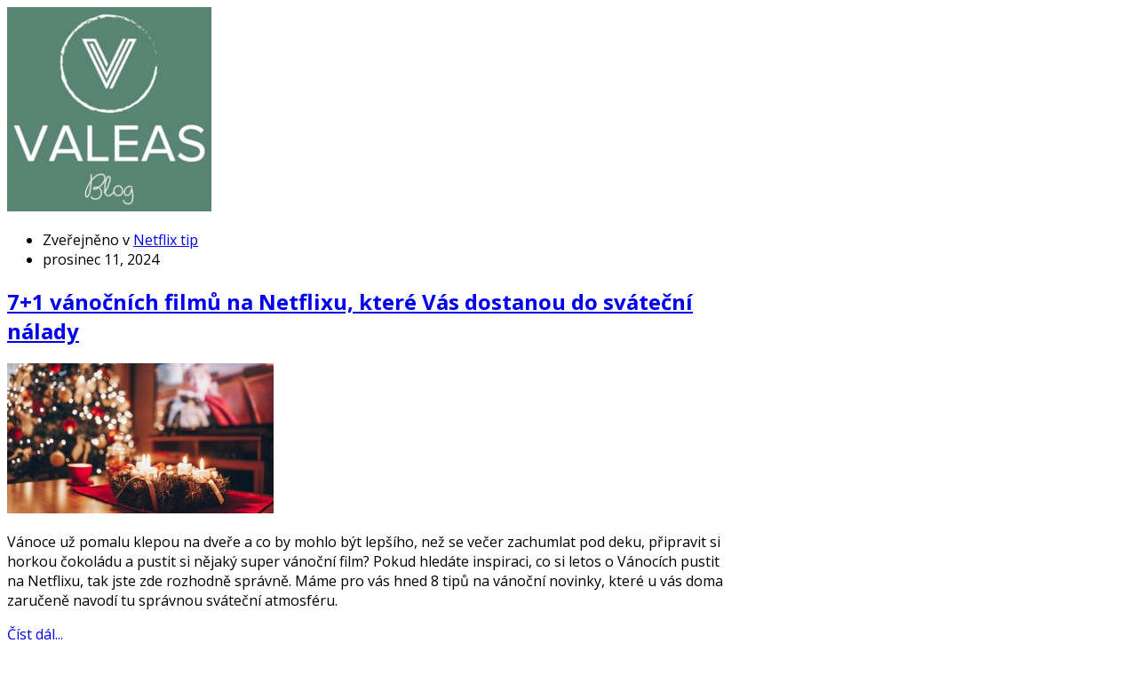

--- FILE ---
content_type: text/html; charset=utf-8
request_url: https://valeas.cz/denik-ajtakovy-manzelky/itemlist/tag/youtube
body_size: 11541
content:
<!DOCTYPE html>
<html prefix="og: http://ogp.me/ns#" lang="cs-cz" >
<head>
<script async src="https://www.googletagmanager.com/gtag/js?id=G-M9FFM5JCBQ"></script>
<script>
  window.dataLayer = window.dataLayer || [];
  function gtag(){dataLayer.push(arguments);}
  gtag('js', new Date());
  gtag('config', 'G-M9FFM5JCBQ');
</script>
	              <meta name="viewport" content="width=device-width, initial-scale=1, maximum-scale=2.0">
        <script
              src="https://code.jquery.com/jquery-3.3.1.min.js"
              integrity="sha256-FgpCb/KJQlLNfOu91ta32o/NMZxltwRo8QtmkMRdAu8="
              crossorigin="anonymous"></script>
    <base href="https://valeas.cz/denik-ajtakovy-manzelky/itemlist/tag/youtube" />
	<meta http-equiv="content-type" content="text/html; charset=utf-8" />
	<meta name="keywords" content="youtube" />
	<meta property="og:url" content="https://valeas.cz/denik-ajtakovy-manzelky/itemlist/tag/youtube" />
	<meta property="og:type" content="website" />
	<meta property="og:title" content="youtube - Valeas Blog" />
	<meta property="og:description" content="You are viewing content tagged with 'youtube' - Blog ajťáka a lékárnice - píšeme o všem co nás zajímá, co se nás týká" />
	<meta name="twitter:card" content="summary" />
	<meta name="twitter:title" content="youtube - Valeas Blog" />
	<meta name="twitter:description" content="You are viewing content tagged with 'youtube' - Blog ajťáka a lékárnice - píšeme o všem co nás zajímá, co se nás týká" />
	<meta name="description" content="You are viewing content tagged with 'youtube' - Blog ajťáka a lékárnice - píšeme o všem co nás zajímá, co se nás týká" />
	<meta name="generator" content="Joomla! - Open Source Content Management" />
	<title>youtube - Valeas Blog</title>
	<link href="/denik-ajtakovy-manzelky/itemlist/tag/youtube" rel="canonical" />
	<link href="/denik-ajtakovy-manzelky/itemlist/tag/youtube?format=feed" rel="alternate" type="application/rss+xml" title="youtube - Valeas Blog | Feed" />
	<link href="/denik-ajtakovy-manzelky/itemlist/tag/youtube?format=feed&type=rss" rel="alternate" type="application/rss+xml" title="youtube - Valeas Blog | RSS 2.0" />
	<link href="/denik-ajtakovy-manzelky/itemlist/tag/youtube?format=feed&type=atom" rel="alternate" type="application/atom+xml" title="youtube - Valeas Blog | Atom 1.0" />
	<link href="https://valeas.cz/denik-ajtakovy-manzelky/itemlist/tag/youtube/amp" rel="amphtml" />
	<link href="https://valeas.cz/templates/gk_magazine/images/favicon.ico" rel="shortcut icon" type="image/vnd.microsoft.icon" />
	<link href="/templates/gk_magazine/favicon.ico" rel="shortcut icon" type="image/vnd.microsoft.icon" />
	<link href="https://valeas.cz/component/search/?Itemid=119&amp;task=tag&amp;tag=youtube&amp;format=opensearch" rel="search" title="Hledat Valeas Blog" type="application/opensearchdescription+xml" />
	<link href="https://cdnjs.cloudflare.com/ajax/libs/simple-line-icons/2.4.1/css/simple-line-icons.min.css" rel="stylesheet" type="text/css" />
	<link href="/templates/gk_magazine/css/k2.css?v=2.11.20230406" rel="stylesheet" type="text/css" />
	<link href="https://valeas.cz/templates/gk_magazine/css/k2.css" rel="stylesheet" type="text/css" />
	<link href="https://valeas.cz/templates/gk_magazine/css/normalize.css" rel="stylesheet" type="text/css" />
	<link href="https://valeas.cz/templates/gk_magazine/css/layout.css" rel="stylesheet" type="text/css" />
	<link href="https://valeas.cz/templates/gk_magazine/css/joomla.css" rel="stylesheet" type="text/css" />
	<link href="https://valeas.cz/templates/gk_magazine/css/system/system.css" rel="stylesheet" type="text/css" />
	<link href="https://valeas.cz/templates/gk_magazine/css/typography/typography.style3.css" rel="stylesheet" type="text/css" />
	<link href="https://valeas.cz/templates/gk_magazine/css/typography/typography.iconset.style3.css" rel="stylesheet" type="text/css" />
	<link href="https://valeas.cz/templates/gk_magazine/css/valeas.css?v=1769003380" rel="stylesheet" type="text/css" />
	<link href="https://valeas.cz/templates/gk_magazine/css/menu/menu.css" rel="stylesheet" type="text/css" />
	<link href="https://valeas.cz/templates/gk_magazine/css/gk.stuff.css" rel="stylesheet" type="text/css" />
	<link href="https://valeas.cz/templates/gk_magazine/css/style3.css?v=1769003380" rel="stylesheet" type="text/css" />
	<link href="//fonts.googleapis.com/css?family=Open+Sans:300,400,600,700&subset=latin,latin-ext" rel="stylesheet" type="text/css" />
	<style type="text/css">
.childcontent .gkcol { width: 220px; }body,
html, 
body button, 
body input, 
body select, 
body textarea { font-family: 'Open Sans', Arial, sans-serif; }
.blank { font-family: Arial, Helvetica, sans-serif; }
.blank { font-family: Arial, Helvetica, sans-serif; }
.blank { font-family: Arial, Helvetica, sans-serif; }
@media screen and (max-width: 772.5px) {
	    	#k2Container .itemsContainer { width: 100%!important; } 
	    	.cols-2 .column-1,
	    	.cols-2 .column-2,
	    	.cols-3 .column-1,
	    	.cols-3 .column-2,
	    	.cols-3 .column-3,
	    	.demo-typo-col2,
	    	.demo-typo-col3,
	    	.demo-typo-col4 {width: 100%; }
	    	}#gkSidebar { width: 26%; }
#gkInset { width: 12.5%; }
#gkContent { width: 87.5%; }
#gkContentWrap { width: 74%; }
.gkPage { max-width: 1560px; }

	</style>
	<script type="application/json" class="joomla-script-options new">{"csrf.token":"2947d738e56063b8c400eeea1a312230","system.paths":{"root":"","base":""}}</script>

    <link rel="stylesheet" href="https://valeas.cz/templates/gk_magazine/css/small.desktop.css" media="(max-width: 1560px)" />
<link rel="stylesheet" href="https://valeas.cz/templates/gk_magazine/css/tablet.css" media="(max-width: 1030px)" />
<link rel="stylesheet" href="https://valeas.cz/templates/gk_magazine/css/small.tablet.css" media="(max-width: 820px)" />
<link rel="stylesheet" href="https://valeas.cz/templates/gk_magazine/css/mobile.css" media="(max-width: 580px)" />

<!--[if IE 9]>
<link rel="stylesheet" href="https://valeas.cz/templates/gk_magazine/css/ie/ie9.css" type="text/css" />
<![endif]-->

<!--[if IE 8]>
<link rel="stylesheet" href="https://valeas.cz/templates/gk_magazine/css/ie/ie8.css" type="text/css" />
<![endif]-->

<!--[if lte IE 7]>
<link rel="stylesheet" href="https://valeas.cz/templates/gk_magazine/css/ie/ie7.css" type="text/css" />
<![endif]-->

<!--[if (gte IE 6)&(lte IE 8)]>
<script type="text/javascript" src="https://valeas.cz/templates/gk_magazine/js/respond.js"></script>
<script type="text/javascript" src="https://valeas.cz/templates/gk_magazine/js/selectivizr.js"></script>
<![endif]-->

    <meta name="google-site-verification" content="egCpdblTfaSwpkGG4DwZkD7yVRmmF_gsYHMxnswZpLY" />

<script type="text/javascript">
(function(window, document, dataLayerName, id) {
window[dataLayerName]=window[dataLayerName]||[],window[dataLayerName].push({start:(new Date).getTime(),event:"stg.start"});var scripts=document.getElementsByTagName('script')[0],tags=document.createElement('script');
function stgCreateCookie(a,b,c){var d="";if(c){var e=new Date;e.setTime(e.getTime()+24*c*60*60*1e3),d="; expires="+e.toUTCString();f="; SameSite=Strict"}document.cookie=a+"="+b+d+f+"; path=/"}
var isStgDebug=(window.location.href.match("stg_debug")||document.cookie.match("stg_debug"))&&!window.location.href.match("stg_disable_debug");stgCreateCookie("stg_debug",isStgDebug?1:"",isStgDebug?14:-1);
var qP=[];dataLayerName!=="dataLayer"&&qP.push("data_layer_name="+dataLayerName),isStgDebug&&qP.push("stg_debug");var qPString=qP.length>0?("?"+qP.join("&")):"";
tags.async=!0,tags.src="https://valeascz.containers.piwik.pro/"+id+".js"+qPString,scripts.parentNode.insertBefore(tags,scripts);
!function(a,n,i){a[n]=a[n]||{};for(var c=0;c<i.length;c++)!function(i){a[n][i]=a[n][i]||{},a[n][i].api=a[n][i].api||function(){var a=[].slice.call(arguments,0);"string"==typeof a[0]&&window[dataLayerName].push({event:n+"."+i+":"+a[0],parameters:[].slice.call(arguments,1)})}}(i[c])}(window,"ppms",["tm","cm"]);
})(window, document, 'dataLayer', 'c181654e-517b-4c83-8438-48150b9226ee');
</script>

	  <!-- Global site tag (gtag.js) - Google Analytics -->
  <script async src="https://www.googletagmanager.com/gtag/js?id=G-320E5Q81WV"></script>
  <script>
    window.dataLayer = window.dataLayer || [];
    function gtag(){dataLayer.push(arguments);}
    gtag('js', new Date());

    gtag('config', 'G-320E5Q81WV');
  </script>

	<script>
  (function(i,s,o,g,r,a,m){i['GoogleAnalyticsObject']=r;i[r]=i[r]||function(){
  (i[r].q=i[r].q||[]).push(arguments)},i[r].l=1*new Date();a=s.createElement(o),
  m=s.getElementsByTagName(o)[0];a.async=1;a.src=g;m.parentNode.insertBefore(a,m)
  })(window,document,'script','https://www.google-analytics.com/analytics.js','ga');

  ga('create', 'UA-18583898-3', {
  	'name': 'full',
  	'alwaysSendReferrer': true
  });
  ga('full.require','displayfeatures');
  ga('full.require','linkid');
  ga('full.send', 'pageview');
  
</script>

<link href="https://scaleflex.cloudimg.io/v7/plugins/js-cloudimage-responsive/4.7.0/js-cloudimage-responsive.min.css?vh=a076ef&func=proxy"></link>
<script src="https://cdn.scaleflex.it/plugins/js-cloudimage-responsive/4.7.0/js-cloudimage-responsive.min.js"></script>


    <script type="application/ld+json">
    {
      "@context": "http://schema.org",
      "@type": "Organization",
      "url": "https://valeas.cz",
      "sameAs": [
        "https://www.facebook.com/ValeasBlog",
        "https://twitter.com/vaclavd85",
        "https://www.google.com/+ValeasCz",
        "https://www.instagram.com/valeas.cz/"
      ],
      "name": "Valeas Blog",
      "email": "info@valeas.cz",
      "image": "https://valeas.cz/images/valeas_blog_logo.png"
    }
    </script>
    <script type="application/ld+json">
    {
      "@context": "http://schema.org",
      "@type": "WebSite",
      "url": "https://valeas.cz/",
      "potentialAction": {
        "@type": "SearchAction",
        "target": "https://valeas.cz/component/search/?searchword={searchword}",
        "query-input": "required name=searchword"
      }
    }
    </script>
    
    <link rel="manifest" href="/manifest.json" />
<script src="https://cdn.onesignal.com/sdks/OneSignalSDK.js" async=""></script>
<script>
  var OneSignal = window.OneSignal || [];
  OneSignal.push(function() {
    OneSignal.init({
      appId: "2b86eb56-eadc-49a5-b552-71d2feec756f",
    });
  });

</script>
</head>
<body data-tablet-width="1030" data-mobile-width="580" data-layout="left" data-smoothscroll="1">
	<script>
    const ciResponsive = new window.CIResponsive({
      token: 'abwgleimlq'
    });
</script>

			

	
    <section id="gkPageTop">
    	<div class="gkPage">                    	
		    <a href="https://valeas.cz/ " id="gkLogo">
	<picture>
		<img src="https://valeas.cz/images/valeas_blog_logo.png" alt="Valeas Blog" style="height:auto;" />
	</picture>
</a>
		    
		    		    
		        	</div>
    </section>

	<div id="gkPageContent" class="gkPage">
    	<section id="gkContent" class="gkColumnLeft">					
			<div id="gkContentWrap">
								
								
								
								
					
				
				<section id="gkMainbody">
											
<section id="k2Container" class="genericView">
						<section class="itemList">
								<article class="itemView">
						<header>
																<ul>
																				<li class="itemCategory"> <span>Zveřejněno v</span> <a href="/itemlist/category/29-netflix-tip">Netflix tip</a> </li>
																				
																				<li class="itemDate">
											<time datetime="2024-12-11T05:22:46+00:00">
												prosinec 11, 2024											</time>
										</li>
																		</ul>
																
																<h2>
																				<a href="/736-7-1-vanocnich-filmu-na-netflixu-ktere-vas-dostanou-do-svatecni-nalady"> 7+1 vánočních filmů na Netflixu, které Vás dostanou do sváteční nálady </a>
																		</h2>
														</header>
												<div class="itemImageBlock"> <a class="itemImage" href="/736-7-1-vanocnich-filmu-na-netflixu-ktere-vas-dostanou-do-svatecni-nalady" title="7+1 vánočních filmů na Netflixu, které Vás dostanou do sváteční nálady"> <img src="/media/k2/items/cache/3de37b3f2de6564a2ea064ec2afe25d4_Generic.jpg" alt="7+1 vánočních filmů na Netflixu, které Vás dostanou do sváteční nálady" style="width:300px; height:auto;" /> </a> </div>
												<div class="itemBody">
																<div class="itemIntroText"> <p>Vánoce už pomalu klepou na dveře a co by mohlo být lepšího, než se večer zachumlat pod deku, připravit si horkou čokoládu a pustit si nějaký super vánoční film? Pokud hledáte inspiraci, co si letos o Vánocích pustit na Netflixu, tak jste zde rozhodně správně. Máme pro vás hned 8 tipů na vánoční novinky, které u vás doma zaručeně navodí tu správnou sváteční atmosféru.</p>
 </div>
																																<a class="itemReadMore button" href="/736-7-1-vanocnich-filmu-na-netflixu-ktere-vas-dostanou-do-svatecni-nalady"> Číst dál... </a>
														</div>
				</article>
								<article class="itemView">
						<header>
																<ul>
																				<li class="itemCategory"> <span>Zveřejněno v</span> <a href="/itemlist/category/22-testovani-it">Testování IT</a> </li>
																				
																				<li class="itemDate">
											<time datetime="2022-04-26T15:56:39+00:00">
												duben 26, 2022											</time>
										</li>
																		</ul>
																
																<h2>
																				<a href="/567-recenze-acer-chromebook-315"> Recenze: Acer Chromebook 315 </a>
																		</h2>
														</header>
												<div class="itemImageBlock"> <a class="itemImage" href="/567-recenze-acer-chromebook-315" title="Recenze: Acer Chromebook 315"> <img src="/media/k2/items/cache/6e6b736f77dd07b0a373e582bb4b1e3c_Generic.jpg" alt="Recenze: Acer Chromebook 315" style="width:300px; height:auto;" /> </a> </div>
												<div class="itemBody">
																<div class="itemIntroText"> <p>Když Lei odešel poslední notebook do křemíkového nebe, ani chvíli jsem neváhal a místo klasického notebooku jsem jí pořídil Chromebook. Po všech stránkách se Chromebook zdál být ideální volbou nejen pro Leu, ale také pro mne, protože jsem si jej mohl konečně vyzkoušet. Nyní vám prozradíme, jak jsme s ním spokojeni po více jak roce každodenního používání.</p>
 </div>
																																<a class="itemReadMore button" href="/567-recenze-acer-chromebook-315"> Číst dál... </a>
														</div>
				</article>
								<article class="itemView">
						<header>
																<ul>
																				<li class="itemCategory"> <span>Zveřejněno v</span> <a href="/kino-film-serial">Kino / filmy / tv seriály</a> </li>
																				
																				<li class="itemDate">
											<time datetime="2019-12-15T21:39:50+00:00">
												prosinec 15, 2019											</time>
										</li>
																		</ul>
																
																<h2>
																				<a href="/kino-film-serial/477-vanoce-na-netflixu-aneb-tipy-na-8-dobrych-vanocnich-filmu"> Vánoce na Netflixu aneb Tipy na 8 dobrých vánočních filmů </a>
																		</h2>
														</header>
												<div class="itemImageBlock"> <a class="itemImage" href="/kino-film-serial/477-vanoce-na-netflixu-aneb-tipy-na-8-dobrych-vanocnich-filmu" title="Vánoce na Netflixu aneb Tipy na 8 dobrých vánočních filmů"> <img src="/media/k2/items/cache/cef09c4dc3d0d8d265ab7ea9482b510d_Generic.jpg" alt="Vánoce na Netflixu aneb Tipy na 8 dobrých vánočních filmů" style="width:300px; height:auto;" /> </a> </div>
												<div class="itemBody">
																<div class="itemIntroText"> <p>Vánoce nejsou jen o vánočním kaprovi, bramborovém salátu a cukroví, ale také o pohodě s rodinou u nějakého ryze vánočního filmu. Pokud vás tentokrát neoslovila nabídka českých televizí, na <strong>Netflixu</strong> naleznete spoustu zajímavých filmů s vánoční tématikou.</p>
 </div>
																																<a class="itemReadMore button" href="/kino-film-serial/477-vanoce-na-netflixu-aneb-tipy-na-8-dobrych-vanocnich-filmu"> Číst dál... </a>
														</div>
				</article>
								<article class="itemView">
						<header>
																<ul>
																				<li class="itemCategory"> <span>Zveřejněno v</span> <a href="/itemlist/category/19-doporucujeme">Doporučujeme</a> </li>
																				
																				<li class="itemDate">
											<time datetime="2019-03-04T18:08:37+00:00">
												březen 4, 2019											</time>
										</li>
																		</ul>
																
																<h2>
																				<a href="/460-7-7-aneb-nejlepsi-filmy-a-serialy-na-netflixu-za-rok-2018"> 7+7 aneb Nejlepší filmy a seriály na Netflixu za rok 2018 </a>
																		</h2>
														</header>
												<div class="itemImageBlock"> <a class="itemImage" href="/460-7-7-aneb-nejlepsi-filmy-a-serialy-na-netflixu-za-rok-2018" title="7+7 aneb Nejlepší filmy a seriály na Netflixu za rok 2018"> <img src="/media/k2/items/cache/d197c421d422f5cbf569ea13f09ef700_Generic.jpg" alt="7+7 aneb Nejlepší filmy a seriály na Netflixu za rok 2018" style="width:300px; height:auto;" /> </a> </div>
												<div class="itemBody">
																<div class="itemIntroText"> <p>Pro Netflix byl rok 2018 velice úspěšný. Přišel s velkým množstvím dobrých filmů a ještě větším počtem opravdu skvělých seriálů, takže vybrat ty nejlepší z nejlepších bylo tentokrát obzvláště náročné.</p>
 </div>
																																<a class="itemReadMore button" href="/460-7-7-aneb-nejlepsi-filmy-a-serialy-na-netflixu-za-rok-2018"> Číst dál... </a>
														</div>
				</article>
								<article class="itemView">
						<header>
																<ul>
																				<li class="itemCategory"> <span>Zveřejněno v</span> <a href="/kino-film-serial">Kino / filmy / tv seriály</a> </li>
																				
																				<li class="itemDate">
											<time datetime="2018-12-26T09:59:20+00:00">
												prosinec 26, 2018											</time>
										</li>
																		</ul>
																
																<h2>
																				<a href="/kino-film-serial/457-vanocni-special-aneb-10-vanocnich-filmu-od-netflixu"> Vánoční speciál aneb 10 vánočních filmů od Netflixu </a>
																		</h2>
														</header>
												<div class="itemImageBlock"> <a class="itemImage" href="/kino-film-serial/457-vanocni-special-aneb-10-vanocnich-filmu-od-netflixu" title="Vánoční speciál aneb 10 vánočních filmů od Netflixu"> <img src="/media/k2/items/cache/edc1d0314df26f4954651131e82a7939_Generic.jpg" alt="Vánoční speciál aneb 10 vánočních filmů od Netflixu" style="width:300px; height:auto;" /> </a> </div>
												<div class="itemBody">
																<div class="itemIntroText"> <p>Příprava na Vánoce je vždy velice náročná a mezi nejnáročnější úkoly patří najít ten nejlepší vánoční film. V dnešním tipu Vám představíme <strong>10 vánočních filmů</strong>, které najdete na <strong>Netflixu</strong> a které k Vám domů přinesou tu správnou vánoční atmosféru.</p>
 </div>
																																<a class="itemReadMore button" href="/kino-film-serial/457-vanocni-special-aneb-10-vanocnich-filmu-od-netflixu"> Číst dál... </a>
														</div>
				</article>
								<article class="itemView">
						<header>
																<ul>
																				<li class="itemCategory"> <span>Zveřejněno v</span> <a href="/kino-film-serial">Kino / filmy / tv seriály</a> </li>
																				
																				<li class="itemDate">
											<time datetime="2018-11-13T19:16:53+00:00">
												listopad 13, 2018											</time>
										</li>
																		</ul>
																
																<h2>
																				<a href="/kino-film-serial/452-netflix-final-space"> Netflix: Final Space </a>
																		</h2>
														</header>
												<div class="itemImageBlock"> <a class="itemImage" href="/kino-film-serial/452-netflix-final-space" title="Netflix: Final Space"> <img src="/media/k2/items/cache/11b8145be285a17777ee4d809bfd4d09_Generic.jpg" alt="Netflix: Final Space" style="width:300px; height:auto;" /> </a> </div>
												<div class="itemBody">
																<div class="itemIntroText"> <p>Nový drsný, vtipný, kreslený, sci-fi a především velmi trhlý seriál od Netflixu - to je <strong>Final Space</strong>.</p>
 </div>
																																<a class="itemReadMore button" href="/kino-film-serial/452-netflix-final-space"> Číst dál... </a>
														</div>
				</article>
								<article class="itemView">
						<header>
																<ul>
																				<li class="itemCategory"> <span>Zveřejněno v</span> <a href="/kino-film-serial">Kino / filmy / tv seriály</a> </li>
																				
																				<li class="itemDate">
											<time datetime="2018-11-11T13:12:26+00:00">
												listopad 11, 2018											</time>
										</li>
																		</ul>
																
																<h2>
																				<a href="/kino-film-serial/451-netflix-disenchantment"> Netflix: Disenchantment </a>
																		</h2>
														</header>
												<div class="itemImageBlock"> <a class="itemImage" href="/kino-film-serial/451-netflix-disenchantment" title="Netflix: Disenchantment"> <img src="/media/k2/items/cache/7af0193b8351bd1eb04c09dfe5731fa3_Generic.jpg" alt="Netflix: Disenchantment" style="width:300px; height:auto;" /> </a> </div>
												<div class="itemBody">
																<div class="itemIntroText"> <p>Nový seriál Matta Groeninga “<strong>Disenchantment</strong>” jsem zhlédl doslova v rekordním čase. Možná právě proto, že je v mnohém tak odlišný od jeho předchozích seriálů.</p>
 </div>
																																<a class="itemReadMore button" href="/kino-film-serial/451-netflix-disenchantment"> Číst dál... </a>
														</div>
				</article>
								<article class="itemView">
						<header>
																<ul>
																				<li class="itemCategory"> <span>Zveřejněno v</span> <a href="/it-blog">IT blog</a> </li>
																				
																				<li class="itemDate">
											<time datetime="2018-10-28T18:44:24+00:00">
												říjen 28, 2018											</time>
										</li>
																		</ul>
																
																<h2>
																				<a href="/it-blog/446-10-novinek-v-elementary-os-5-0-juno"> 10 novinek v Elementary OS 5.0 Juno </a>
																		</h2>
														</header>
												<div class="itemImageBlock"> <a class="itemImage" href="/it-blog/446-10-novinek-v-elementary-os-5-0-juno" title="10 novinek v Elementary OS 5.0 Juno"> <img src="/media/k2/items/cache/ce742d950ca63a98d59ecec5eba0da2e_Generic.jpg" alt="10 novinek v Elementary OS 5.0 Juno" style="width:300px; height:auto;" /> </a> </div>
												<div class="itemBody">
																<div class="itemIntroText"> <p>Dlouho očekávaná nová verze linuxové distribuce Elementary OS (5.0 Juno) konečně spatřila světlo světa. A čekání rozhodně stálo za to. V dnešním článku si ukážeme novinky této oblíbené distribuce.</p>
 </div>
																																<a class="itemReadMore button" href="/it-blog/446-10-novinek-v-elementary-os-5-0-juno"> Číst dál... </a>
														</div>
				</article>
								<article class="itemView">
						<header>
																<ul>
																				<li class="itemCategory"> <span>Zveřejněno v</span> <a href="/kino-film-serial">Kino / filmy / tv seriály</a> </li>
																				
																				<li class="itemDate">
											<time datetime="2018-10-18T11:51:39+00:00">
												říjen 18, 2018											</time>
										</li>
																		</ul>
																
																<h2>
																				<a href="/kino-film-serial/445-netflix-happy"> Netflix: Happy! </a>
																		</h2>
														</header>
												<div class="itemImageBlock"> <a class="itemImage" href="/kino-film-serial/445-netflix-happy" title="Netflix: Happy!"> <img src="/media/k2/items/cache/319a6b58175c8348e5b537a311344d30_Generic.jpg" alt="Netflix: Happy!" style="width:300px; height:auto;" /> </a> </div>
												<div class="itemBody">
																<div class="itemIntroText"> <p>Může se stát vánoční zázrak policistovi, který rozhodně není kladným hrdinou, ale spíše nebezpečným psychopatem?</p>
 </div>
																																<a class="itemReadMore button" href="/kino-film-serial/445-netflix-happy"> Číst dál... </a>
														</div>
				</article>
								<article class="itemView">
						<header>
																<ul>
																				<li class="itemCategory"> <span>Zveřejněno v</span> <a href="/cestovani">Cestování</a> </li>
																				
																				<li class="itemDate">
											<time datetime="2018-05-05T12:42:57+00:00">
												květen 5, 2018											</time>
										</li>
																		</ul>
																
																<h2>
																				<a href="/cestovani/423-fotoclanek-historicke-slavnosti-ve-starem-meste-2018"> Fotočlánek: Historické slavnosti ve Starém městě 2018 </a>
																		</h2>
														</header>
												<div class="itemImageBlock"> <a class="itemImage" href="/cestovani/423-fotoclanek-historicke-slavnosti-ve-starem-meste-2018" title="Fotočlánek: Historické slavnosti ve Starém městě 2018"> <img src="/media/k2/items/cache/85217272b4e7187cce0880e98f060661_Generic.jpg" alt="Fotočlánek: Historické slavnosti ve Starém městě 2018" style="width:300px; height:auto;" /> </a> </div>
												<div class="itemBody">
																<div class="itemIntroText"> <p>Stejně jako minulý rok, i letos se konaly jedinečné historické slavnosti ve Starém městě u Frýdku-Místku. Loňský <a href="/cestovani/267-historicke-slavnosti-ve-starem-meste"><strong>první ročník</strong></a> slavil nevídaný úspěch, takže jsme si tuto akci nemohli nechat ujít ani letos.</p>
 </div>
																																<a class="itemReadMore button" href="/cestovani/423-fotoclanek-historicke-slavnosti-ve-starem-meste-2018"> Číst dál... </a>
														</div>
				</article>
						</section>
				<a class="k2FeedIcon" href="/denik-ajtakovy-manzelky/itemlist/tag/youtube?format=feed">Přihlásit se k odběru tohoto kanálu RSS</a>
						<nav class="pagination"><ul><li class="pagination-start"><span class="pagenav">Začátek</span></li><li class="pagination-prev"><span class="pagenav">Předchozí</span></li><li><span class="pagenav">1</span></li><li><a title="2" href="/denik-ajtakovy-manzelky/itemlist/tag/youtube?start=10" class="pagenav">2</a></li><li><a title="3" href="/denik-ajtakovy-manzelky/itemlist/tag/youtube?start=20" class="pagenav">3</a></li><li class="pagination-next"><a title="Další" href="/denik-ajtakovy-manzelky/itemlist/tag/youtube?start=10" class="pagenav">Další</a></li><li class="pagination-end"><a title="Konec" href="/denik-ajtakovy-manzelky/itemlist/tag/youtube?start=20" class="pagenav">Konec</a></li><li class="counter">Strana 1 z 3</li></ul></nav>				</section>

<!-- JoomlaWorks "K2" (v2.11.20230406) | Learn more about K2 at https://getk2.org -->


									</section>
				
							</div>
			
						<aside id="gkSidebar">
				<div>

					<div class="box  nomargin"><h3 class="header">Autoři</h3><div class="content">
<div id="k2ModuleBox92" class="k2UsersBlock">
    <ul>
                <li class="even">
                        <a class="k2Avatar ubUserAvatar" rel="author" href="/vaclav" title="Václav">
                <img src="/media/k2/users/1.jpg?t=20210705_1413" alt="Václav" style="width:50px;height:auto;" />
            </a>
            
                        <a class="ubUserName" rel="author" href="/vaclav" title="Václav">
                Václav            </a>
            
                        <div class="ubUserDescription">
                                <p>Programátor... občas normální, častěji tak trochu blázen.</p>                            </div>
            
                        <div class="ubUserAdditionalInfo">
                                <!-- RSS feed icon -->
                <a class="ubUserFeedIcon" href="/vaclav?format=feed" title="Odebírat RSS tohoto uživatele">
                    <span>Odebírat RSS tohoto uživatele</span>
                </a>
                
                                <a class="ubUserURL" rel="me" href="http://www.valeas.cz" title="Internetová stránka" target="_blank">
                    <span>Internetová stránka</span>
                </a>
                
                            </div>
            
            
            <div class="clr"></div>
        </li>
                <li class="odd">
                        <a class="k2Avatar ubUserAvatar" rel="author" href="/raj-gastrosexualu/itemlist/user/478-leona" title="Leona">
                <img src="/media/k2/users/2.jpg?t=20210705_1413" alt="Leona" style="width:50px;height:auto;" />
            </a>
            
                        <a class="ubUserName" rel="author" href="/raj-gastrosexualu/itemlist/user/478-leona" title="Leona">
                Leona            </a>
            
                        <div class="ubUserDescription">
                                <p>Manželka ajťáka, lékárnice a milovnice kosmetiky. Vražedná kombinace...</p>                            </div>
            
                        <div class="ubUserAdditionalInfo">
                                <!-- RSS feed icon -->
                <a class="ubUserFeedIcon" href="/raj-gastrosexualu/itemlist/user/478-leona?format=feed" title="Odebírat RSS tohoto uživatele">
                    <span>Odebírat RSS tohoto uživatele</span>
                </a>
                
                                <a class="ubUserURL" rel="me" href="https://valeas.cz" title="Internetová stránka" target="_blank">
                    <span>Internetová stránka</span>
                </a>
                
                            </div>
            
            
            <div class="clr"></div>
        </li>
                <li class="even lastItem">
                        <a class="k2Avatar ubUserAvatar" rel="author" href="/raj-gastrosexualu/itemlist/user/480-kira" title="Kira">
                <img src="/media/k2/users/4.jpg?t=20210705_1413" alt="Kira" style="width:50px;height:auto;" />
            </a>
            
                        <a class="ubUserName" rel="author" href="/raj-gastrosexualu/itemlist/user/480-kira" title="Kira">
                Kira            </a>
            
                        <div class="ubUserDescription">
                                <p>Trekkie kočka, kontrolor kvality a tester. Odbornice na IT a Linux - na počítači umí více, než panička.</p>                            </div>
            
                        <div class="ubUserAdditionalInfo">
                                <!-- RSS feed icon -->
                <a class="ubUserFeedIcon" href="/raj-gastrosexualu/itemlist/user/480-kira?format=feed" title="Odebírat RSS tohoto uživatele">
                    <span>Odebírat RSS tohoto uživatele</span>
                </a>
                
                
                            </div>
            
            
            <div class="clr"></div>
        </li>
            </ul>
</div>
</div></div><div class="box box menu light nomargin"><h3 class="header">Kategorie</h3><div class="content"><ul class="level0"><li><a href="/microblogging"><span class="catTitle">Microblogging</span><span class="catCounter"> (11)</span></a></li><li><a href="/it-blog"><span class="catTitle">IT blog</span><span class="catCounter"> (121)</span></a><ul class="level1"><li><a href="/itemlist/category/18-linuxove-distribuce"><span class="catTitle">Linuxové distribuce</span><span class="catCounter"> (13)</span></a></li><li><a href="/it-blog/itemlist/category/20-uryvky-kodu"><span class="catTitle">Úryvky kódu</span><span class="catCounter"> (4)</span></a></li><li><a href="/itemlist/category/22-testovani-it"><span class="catTitle">Testování IT</span><span class="catCounter"> (16)</span></a></li><li><a href="/itemlist/category/23-ze-zivota-ajtaka"><span class="catTitle">Ze života ajťáka</span><span class="catCounter"> (7)</span></a></li><li><a href="/itemlist/category/24-tips-tricks"><span class="catTitle">Tips & tricks</span><span class="catCounter"> (77)</span></a></li><li><a href="/itemlist/category/27-google-workspace-vs-microsoft-365"><span class="catTitle">Google Workspace vs Microsoft 365</span><span class="catCounter"> (10)</span></a></li><li><a href="/it-blog/itemlist/category/30-google-workspace"><span class="catTitle">Google Workspace</span><span class="catCounter"> (26)</span></a></li></ul></li><li><a href="/divadlo"><span class="catTitle">Divadlo</span><span class="catCounter"> (4)</span></a></li><li><a href="/kino-film-serial"><span class="catTitle">Kino / filmy / tv seriály</span><span class="catCounter"> (90)</span></a><ul class="level1"><li><a href="/itemlist/category/19-doporucujeme"><span class="catTitle">Doporučujeme</span><span class="catCounter"> (12)</span></a></li><li><a href="/itemlist/category/29-netflix-tip"><span class="catTitle">Netflix tip</span><span class="catCounter"> (156)</span></a></li></ul></li><li><a href="/denik-ajtakovy-manzelky"><span class="catTitle">Deník ajťákovy manželky</span><span class="catCounter"> (7)</span></a></li><li><a href="/dousek-chlupatych-ousek"><span class="catTitle">Doušek chlupatých oušek</span><span class="catCounter"> (21)</span></a></li><li><a href="/zajimavosti"><span class="catTitle">Zajímavosti</span><span class="catCounter"> (21)</span></a></li><li><a href="/cestovani"><span class="catTitle">Cestování</span><span class="catCounter"> (88)</span></a></li><li><a href="/raj-gastrosexualu"><span class="catTitle">Ráj gastrosexuálů</span><span class="catCounter"> (33)</span></a></li><li><a href="/damska-jizda"><span class="catTitle">Dámská jízda</span><span class="catCounter"> (29)</span></a></li><li><a href="/akne"><span class="catTitle">Akné</span><span class="catCounter"> (15)</span></a></li><li><a href="/itemlist/category/21-soutez"><span class="catTitle">Soutěž</span><span class="catCounter"> (4)</span></a></li><li><a href="/jednoduse-produktivne"><span class="catTitle">Jednoduše produktivně</span><span class="catCounter"> (11)</span></a></li><li><a href="/itemlist/category/28-sponzorovane"><span class="catTitle">Sponzorované</span><span class="catCounter"> (4)</span></a></li></ul></div></div><div class="box  nomargin"><h3 class="header">Kalendář</h3><div class="content">
<div id="k2ModuleBox96" class="k2CalendarBlock">
    <table class="calendar">
<tr>
<td class="calendarNavMonthPrev"><a class="calendarNavLink" href="/index.php?option=com_k2&amp;view=itemlist&amp;task=calendar&amp;month=12&amp;year=2025&amp;Itemid=119">&laquo;</a></td>
<td class="calendarCurrentMonth" colspan="5">Leden 2026</td>
<td class="calendarNavMonthNext"><a class="calendarNavLink" href="/index.php?option=com_k2&amp;view=itemlist&amp;task=calendar&amp;month=2&amp;year=2026&amp;Itemid=119">&raquo;</a></td>
</tr>
<tr>
<td class="calendarDayName" style="width:14%">Po</td>
<td class="calendarDayName" style="width:14%">Út</td>
<td class="calendarDayName" style="width:14%">St</td>
<td class="calendarDayName" style="width:14%">Čt</td>
<td class="calendarDayName" style="width:14%">Pá</td>
<td class="calendarDayName" style="width:14%">So</td>
<td class="calendarDayName" style="width:14%">Ne</td>
</tr>
<tr>
<td class="calendarDateEmpty">&nbsp;</td>
<td class="calendarDateEmpty">&nbsp;</td>
<td class="calendarDateEmpty">&nbsp;</td>
<td class="calendarDate">1</td>
<td class="calendarDate">2</td>
<td class="calendarDate">3</td>
<td class="calendarDate">4</td>
</tr>
<tr>
<td class="calendarDate">5</td>
<td class="calendarDate">6</td>
<td class="calendarDateLinked"><a href="/denik-ajtakovy-manzelky/itemlist/date/2026/1/7">7</a></td>
<td class="calendarDate">8</td>
<td class="calendarDate">9</td>
<td class="calendarDate">10</td>
<td class="calendarDateLinked"><a href="/denik-ajtakovy-manzelky/itemlist/date/2026/1/11">11</a></td>
</tr>
<tr>
<td class="calendarDate">12</td>
<td class="calendarDate">13</td>
<td class="calendarDateLinked"><a href="/denik-ajtakovy-manzelky/itemlist/date/2026/1/14">14</a></td>
<td class="calendarDate">15</td>
<td class="calendarDate">16</td>
<td class="calendarDate">17</td>
<td class="calendarDate">18</td>
</tr>
<tr>
<td class="calendarDate">19</td>
<td class="calendarDate">20</td>
<td class="calendarTodayLinked"><a href="/denik-ajtakovy-manzelky/itemlist/date/2026/1/21">21</a></td>
<td class="calendarDate">22</td>
<td class="calendarDate">23</td>
<td class="calendarDate">24</td>
<td class="calendarDate">25</td>
</tr>
<tr>
<td class="calendarDate">26</td>
<td class="calendarDate">27</td>
<td class="calendarDate">28</td>
<td class="calendarDate">29</td>
<td class="calendarDate">30</td>
<td class="calendarDate">31</td>
<td class="calendarDateEmpty">&nbsp;</td>
</tr>
</table>
    <div class="clr"></div>
</div>
</div></div><div class="box "><h3 class="header">Tags</h3><div class="content">
<div id="k2ModuleBox91" class="k2TagCloudBlock">
									<a href="/raj-gastrosexualu/itemlist/tag/Akné" title="25 položky označené Akné"> Akné </a>
												<a href="/raj-gastrosexualu/itemlist/tag/android" title="24 položky označené android"> android </a>
												<a href="/raj-gastrosexualu/itemlist/tag/cestování" title="80 položky označené cestování"> cestování </a>
												<a href="/raj-gastrosexualu/itemlist/tag/film" title="73 položky označené film"> film </a>
												<a href="/raj-gastrosexualu/itemlist/tag/firefox" title="25 položky označené firefox"> firefox </a>
												<a href="/raj-gastrosexualu/itemlist/tag/gmail" title="25 položky označené gmail"> gmail </a>
												<a href="/raj-gastrosexualu/itemlist/tag/google" title="73 položky označené google"> google </a>
												<a href="/raj-gastrosexualu/itemlist/tag/google workspace" title="34 položky označené google workspace"> google workspace </a>
												<a href="/raj-gastrosexualu/itemlist/tag/Jídlo" title="37 položky označené Jídlo"> Jídlo </a>
												<a href="/raj-gastrosexualu/itemlist/tag/kino" title="24 položky označené kino"> kino </a>
												<a href="/raj-gastrosexualu/itemlist/tag/Kosmetika" title="29 položky označené Kosmetika"> Kosmetika </a>
												<a href="/raj-gastrosexualu/itemlist/tag/linux" title="115 položky označené linux"> linux </a>
												<a href="/raj-gastrosexualu/itemlist/tag/microsoft" title="52 položky označené microsoft"> microsoft </a>
												<a href="/raj-gastrosexualu/itemlist/tag/netflix" title="181 položky označené netflix"> netflix </a>
												<a href="/raj-gastrosexualu/itemlist/tag/NetflixTip" title="155 položky označené NetflixTip"> NetflixTip </a>
												<a href="/raj-gastrosexualu/itemlist/tag/Pleť" title="30 položky označené Pleť"> Pleť </a>
												<a href="/raj-gastrosexualu/itemlist/tag/produktivita" title="38 položky označené produktivita"> produktivita </a>
												<a href="/raj-gastrosexualu/itemlist/tag/recenze" title="144 položky označené recenze"> recenze </a>
												<a href="/raj-gastrosexualu/itemlist/tag/scifi" title="37 položky označené scifi"> scifi </a>
												<a href="/raj-gastrosexualu/itemlist/tag/serial" title="44 položky označené serial"> serial </a>
												<a href="/raj-gastrosexualu/itemlist/tag/smartphone" title="25 položky označené smartphone"> smartphone </a>
												<a href="/raj-gastrosexualu/itemlist/tag/testujeme" title="26 položky označené testujeme"> testujeme </a>
												<a href="/raj-gastrosexualu/itemlist/tag/tip" title="23 položky označené tip"> tip </a>
												<a href="/raj-gastrosexualu/itemlist/tag/tip na výlet" title="35 položky označené tip na výlet"> tip na výlet </a>
												<a href="/raj-gastrosexualu/itemlist/tag/TipsAndTricks" title="83 položky označené TipsAndTricks"> TipsAndTricks </a>
												<a href="/raj-gastrosexualu/itemlist/tag/tipy" title="68 položky označené tipy"> tipy </a>
												<a href="/raj-gastrosexualu/itemlist/tag/ubuntu" title="42 položky označené ubuntu"> ubuntu </a>
												<a href="/raj-gastrosexualu/itemlist/tag/windows" title="54 položky označené windows"> windows </a>
												<a href="/raj-gastrosexualu/itemlist/tag/windows 10" title="35 položky označené windows 10"> windows 10 </a>
												<a href="/raj-gastrosexualu/itemlist/tag/youtube" title="29 položky označené youtube"> youtube </a>
						</div>
 </div></div>

				</div>
			</aside>
			    	</section>
    	
    	    	<aside id="gkInset" class="gkOnlyOne">
    		    		<div id="gkMainMenu" class="gkMainMenu2">
    			<nav id="gkExtraMenu" class="gkMenu">
<ul class="gkmenu level0"><li  class="first"><a href="https://valeas.cz/"  class=" first" id="menu118"  >Home</a></li><li ><a href="/it-blog"  id="menu113"  >IT Blog</a></li><li ><a href="/jednoduse-produktivne"  id="menu219"  >Jednoduše produktivně</a></li><li ><a href="/microblogging"  id="menu128"  > Microblogging</a></li><li ><a href="/divadlo"  id="menu116"  >Divadlo</a></li><li ><a href="/kino-film-serial"  id="menu117"  >Kino / film / seriál</a></li><li  class="active"><a href="/denik-ajtakovy-manzelky"  class=" active" id="menu119"  >Deník ajťákovy manželky</a></li><li ><a href="/zajimavosti"  id="menu120"  >Zajímavosti</a></li><li ><a href="/cestovani"  id="menu121"  >Cestování</a></li><li ><a href="/raj-gastrosexualu"  id="menu122"  >Ráj gastrosexuálů</a></li><li ><a href="/damska-jizda"  id="menu123"  >Dámská jízda</a></li><li ><a href="/akne"  id="menu130"  >Akné</a></li><li  class="last"><a href="/dousek-chlupatych-ousek"  class=" last" id="menu150"  >Doušek chlupatých oušek</a></li></ul>
</nav>   
    		</div>
    		    	
    		<div class="box  nomargin"><h3 class="header">Spolupráce</h3><div class="content"><ul class="nav menu mod-list">
<li class="item-139"><a href="/nabidka-spoluprace" >Nabídka</a></li><li class="item-140"><a href="/partneri" >Partneři</a></li><li class="item-175"><a href="/kontakt" >Kontakt</a></li><li class="item-253"><a href="/ochrana-osobnich-udaju" >Ochrana osobních údajů</a></li></ul>
</div></div>
    	</aside>
    	    	
    	<!--[if IE 8]>
    	<div class="ie8clear"></div>
    	<![endif]-->
	</div>
	    
	    
        
        
    
<footer id="gkFooter" class="gkPage">
	<div>
				<div id="gkFooterNav">
			
<div class="breadcrumbs">
<ul><li><a href="/" class="pathway">Home</a></li> <li class="pathway separator">/</li> <li><a href="/denik-ajtakovy-manzelky" class="pathway">Deník ajťákovy manželky</a></li> <li class="pathway separator">/</li> <li class="pathway">youtube</li></ul></div>
		</div>
				
		
			</div>
</footer>    	
    
<aside id="gkToolbar">
		<div id="gkMobileMenu">
		Menu		<select onChange="window.location.href=this.value;">
		<option  value="https://valeas.cz/">Home</option><option  value="/it-blog">IT Blog</option><option  value="/jednoduse-produktivne">Jednoduše produktivně</option><option  value="/microblogging"> Microblogging</option><option  value="/divadlo">Divadlo</option><option  value="/kino-film-serial">Kino / film / seriál</option><option selected="selected"  value="/denik-ajtakovy-manzelky">Deník ajťákovy manželky</option><option  value="/zajimavosti">Zajímavosti</option><option  value="/cestovani">Cestování</option><option  value="/raj-gastrosexualu">Ráj gastrosexuálů</option><option  value="/damska-jizda">Dámská jízda</option><option  value="/akne">Akné</option><option  value="/dousek-chlupatych-ousek">Doušek chlupatých oušek</option>		</select>
	</div>
		
		<div id="gkLinks">
				<a href="/cdn-cgi/l/email-protection#d4f2f7e5e4e1eff2f7e5e5e4eff2f7e5e4e6eff2f7e5e5e5eff2f7e2e0eff2f7e5e5eceff2f7ede3eff2f7e5e4eceff2f7e5e4e5eff2f7ede3eff2f7e5e5e1eff2f7e0e2eff2f7ededeff2f7e5e6e6ef" class="gk-icon-email"></a>
				
				<a href="/itemlist?format=feed&type=rss" class="gk-icon-rss"></a>
			</div>
		
		<div id="gkSearch" class="gk-icon-search">
		<form action="/denik-ajtakovy-manzelky" method="post">
	<div class="search">
		<input name="searchword" id="mod-search-searchword" maxlength="200"  class="inputbox" type="text" size="20" value="Vyhledat..."  onblur="if (this.value=='') this.value='Vyhledat...';" onfocus="if (this.value=='Vyhledat...') this.value='';" /><button type="submit"><i class="gk-icon-search"></i></button>	
	<input type="hidden" name="task" value="search" />
	<input type="hidden" name="option" value="com_search" />
	<input type="hidden" name="Itemid" value="9999" />
	</div>
</form>

	</div>
		
		<div id="gkSocial">
		

<div class="custom"  >

	<p><a class="gkFb" href="https://www.facebook.com/ValeasBlog" target="_blank" rel="noopener noreferrer">Facebook</a><a class="gkTwitter" href="https://twitter.com/vaclavd85" target="_blank" rel="noopener noreferrer">Twitter</a></p>	
</div>

	</div>
		
		
</aside>

<a href="#gkPageTop" class="gk-icon-top" id="gkBackToTop" title="Back to top"></a>   		
   	

<div id="gkfb-root"></div>
<script data-cfasync="false" src="/cdn-cgi/scripts/5c5dd728/cloudflare-static/email-decode.min.js"></script><script type="text/javascript">

//<![CDATA[
   	window.fbAsyncInit = function() {
		FB.init({ appId: '171342606239806', 
			status: true, 
			cookie: true,
			xfbml: true,
			oauth: true
		});
   		    
	  		  	function updateButton(response) {
	    	var button = document.getElementById('fb-auth');
		
			if(button) {   
			    if (response.authResponse) {
			    // user is already logged in and connected
			    button.onclick = function() {
			        if(jQuery('#login-form').length > 0){
			            jQuery('#modlgn-username').val('Facebook');
			            jQuery('#modlgn-passwd').val('Facebook');
			            jQuery('#login-form').submit();
			        } else if(jQuery('#com-login-form').length > 0) {
			           jQuery('#username').val('Facebook');
			           jQuery('#password').val('Facebook');
			           jQuery('#com-login-form').submit();
			        }
			    }
			} else {
			    //user is not connected to your app or logged out
			    button.onclick = function() {
			        FB.login(function(response) {
			           if (response.authResponse) {
			              if(jQuery('#login-form').length > 0){
			                jQuery('#modlgn-username').val('Facebook');
			                jQuery('#modlgn-passwd').val('Facebook');
			                jQuery('#login-form').submit();
			              } else if(jQuery('#com-login-form').length > 0) {
			                 jQuery('#username').val('Facebook');
			                 jQuery('#password').val('Facebook');
			                 jQuery('#com-login-form').submit();
			              }
			          } else {
			            //user cancelled login or did not grant authorization
			          }
			        }, {scope:'email'});   
			    }
	    	}
	    }
	  }
	  // run once with current status and whenever the status changes
	  FB.getLoginStatus(updateButton);
	  FB.Event.subscribe('auth.statusChange', updateButton);	
	  	};
    //      
    jQuery(window).load(function() {
    	(function(){
    		if(!document.getElementById('fb-root')) {
    			var root = document.createElement('div');
    			root.id = 'fb-root';
    			document.getElementById('gkfb-root').appendChild(root);
    			var e = document.createElement('script');
    			e.src = document.location.protocol + '//connect.facebook.net/en_US/all.js';
    			e.async = true;
    			document.getElementById('fb-root').appendChild(e);
    		}  
    	}());
    });
    //]]>
</script>


<!-- +1 button -->

<!-- twitter -->


<!-- Pinterest script --> 
	
	
	<div id="gkPopupOverlay"></div>
		
	


	
	
    <script>
  jQuery(document).ready(function(){
      // Target your .container, .wrapper, .post, etc.
      jQuery("body").fitVids();
  });
  </script>
  <!--zabbix-->
  <script async src="//platform.twitter.com/widgets.js" charset="utf-8"></script>
      <script data-ad-client="ca-pub-2953071801702566" async src="https://pagead2.googlesyndication.com/pagead/js/adsbygoogle.js"></script>
      <script src="/media/jui/js/jquery.min.js?537241ffd6745c7e6f5890277a4e1533" type="text/javascript"></script>
<script src="/media/jui/js/jquery-noconflict.js?537241ffd6745c7e6f5890277a4e1533" type="text/javascript"></script>
<script src="/media/jui/js/jquery-migrate.min.js?537241ffd6745c7e6f5890277a4e1533" type="text/javascript"></script>
<script src="/media/k2/assets/js/k2.frontend.js?v=2.11.20230406&amp;sitepath=/" type="text/javascript"></script>
<script src="/media/jui/js/bootstrap.min.js?537241ffd6745c7e6f5890277a4e1533" type="text/javascript"></script>
<script src="/media/system/js/mootools-core.js?537241ffd6745c7e6f5890277a4e1533" type="text/javascript"></script>
<script src="/media/system/js/core.js?537241ffd6745c7e6f5890277a4e1533" type="text/javascript"></script>
<script src="/media/system/js/mootools-more.js?537241ffd6745c7e6f5890277a4e1533" type="text/javascript"></script>
<script src="https://valeas.cz/templates/gk_magazine/js/gk.scripts.js" type="text/javascript"></script>
<script src="https://valeas.cz/templates/gk_magazine/js/gk.menu.js" type="text/javascript"></script>
<script src="https://valeas.cz/templates/gk_magazine/js/fitvids.jquery.js" type="text/javascript"></script>
<script type="text/javascript">

 $GKMenu = { height:true, width:true, duration: 250 };
$GK_TMPL_URL = "https://valeas.cz/templates/gk_magazine";

$GK_URL = "https://valeas.cz/";

</script>
<script defer src="https://static.cloudflareinsights.com/beacon.min.js/vcd15cbe7772f49c399c6a5babf22c1241717689176015" integrity="sha512-ZpsOmlRQV6y907TI0dKBHq9Md29nnaEIPlkf84rnaERnq6zvWvPUqr2ft8M1aS28oN72PdrCzSjY4U6VaAw1EQ==" data-cf-beacon='{"version":"2024.11.0","token":"a30c2bdde2f842feb19d7fb9da373092","r":1,"server_timing":{"name":{"cfCacheStatus":true,"cfEdge":true,"cfExtPri":true,"cfL4":true,"cfOrigin":true,"cfSpeedBrain":true},"location_startswith":null}}' crossorigin="anonymous"></script>
</body>
</html>

--- FILE ---
content_type: text/html; charset=utf-8
request_url: https://www.google.com/recaptcha/api2/aframe
body_size: 268
content:
<!DOCTYPE HTML><html><head><meta http-equiv="content-type" content="text/html; charset=UTF-8"></head><body><script nonce="9MfiMkSqBrdBHOHVD1xA1Q">/** Anti-fraud and anti-abuse applications only. See google.com/recaptcha */ try{var clients={'sodar':'https://pagead2.googlesyndication.com/pagead/sodar?'};window.addEventListener("message",function(a){try{if(a.source===window.parent){var b=JSON.parse(a.data);var c=clients[b['id']];if(c){var d=document.createElement('img');d.src=c+b['params']+'&rc='+(localStorage.getItem("rc::a")?sessionStorage.getItem("rc::b"):"");window.document.body.appendChild(d);sessionStorage.setItem("rc::e",parseInt(sessionStorage.getItem("rc::e")||0)+1);localStorage.setItem("rc::h",'1769003384367');}}}catch(b){}});window.parent.postMessage("_grecaptcha_ready", "*");}catch(b){}</script></body></html>